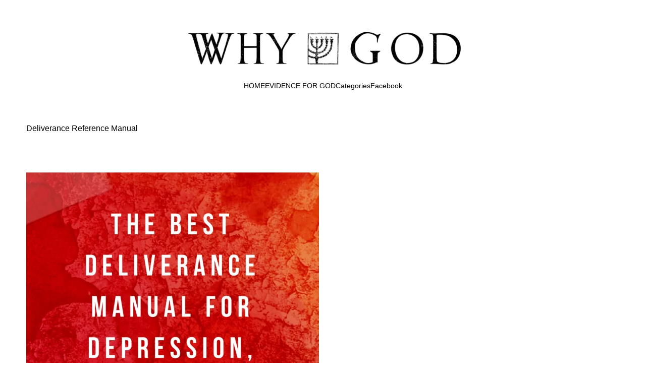

--- FILE ---
content_type: application/javascript
request_url: https://whygodreallyexists.com/wp-content/themes/minimalio/assets/dist/js/minimalio-theme.min.js?ver=1.0.6
body_size: 18815
content:
(()=>{var a={40:(t,e,a)=>{function n(){function a(t){var e=document.getElementsByClassName("grid")[0],a=parseInt(window.getComputedStyle(e).getPropertyValue("grid-row-gap")),e=parseInt(window.getComputedStyle(e).getPropertyValue("grid-auto-rows")),e=Math.ceil((t.querySelector(".post-card ").getBoundingClientRect().height+a)/(e+a));t.style.gridRowEnd="span "+e}function e(){for(var t=document.getElementsByClassName("grid-item"),e=0;e<t.length;e++)a(t[e])}["load","resize"].forEach(function(t){window.addEventListener(t,e)});for(var t=document.getElementsByClassName("grid-item"),n=0;n<t.length;n++)imagesLoaded(t[n],function(t){a(t.elements[0])})}a.d(e,{C:()=>n}),0<document.getElementsByClassName("grid").length&&n()},180:(t,e,a)=>{document.querySelector('.grid[data-grid="masonry"]')&&function(t,e,a){var i=0<arguments.length&&void 0!==t?t:"wp-block-image",r=1<arguments.length&&void 0!==e?e:"wp-block-minimalio-blocks-minimalio-gallery masonry",n=2<arguments.length&&void 0!==a?a:"column-gap";function s(t,e){var e=parseInt(window.getComputedStyle(e).getPropertyValue(n)),a=t.getBoundingClientRect().height,a=Math.ceil(+a)+e;t.style.gridRowEnd="span "+a}function o(){for(var t=document.querySelectorAll("."+r.split(" ").join(".")),e=0;e<t.length;e++)for(var a=t[e],n=a.getElementsByClassName(i),o=0;o<n.length;o++)s(n[o],a)}["load","resize"].forEach(function(t){window.addEventListener(t,o)});for(var l=document.querySelectorAll("."+r.split(" ").join(".")),c=0;c<l.length;c++)for(var d=l[c],u=d.getElementsByClassName(i),p=0;p<u.length;p++)(e=>{imagesLoaded(u[p],function(t){s(t.elements[0],e)})})(d)}()},375:()=>{var t;function a(t,e){(null==e||e>t.length)&&(e=t.length);for(var a=0,n=Array(e);a<e;a++)n[a]=t[a];return n}jQuery(document).ready(function(e){e("[data-link]").on("click",function(t){t.preventDefault();t=e(this).data("link");e("div"+t).toggleClass("is-active"),e(this).toggleClass("is-active"),e(this).attr("aria-expanded",function(t,e){return"true"==e?"false":"true"})}),e(window).on("scroll",function(){1<e(this).scrollTop()?e(".header").addClass("active"):e(".header").removeClass("active")}),e("#wrapper-header").hasClass("header__fixed")&&!e("#page").hasClass("vertical")&&e("#wrapper-header").css("position","fixed");var a,n,t=e("#wrapper-header").outerHeight(),t=(!e("#wrapper-header").hasClass("header__fixed")||e("#wrapper-header").hasClass("transparent")||e("#page").hasClass("vertical")||e("#page-content").css("margin-top",t),e(".mobile-menu__link").click(function(){e("#mobilemenu").toggleClass("is-active"),e(".header__mobile-button").toggleClass("is-active")}),e(".mobile-menu__logo-wrap").css("min-height",t),n=document.querySelector('button[data-link="#mobilemenu"]'),t=document.querySelector("ul.mobile-menu__menu"),n&&t&&(a=t.querySelectorAll('a, button, input, [tabindex="0"]')).forEach(function(t,e){t.addEventListener("keydown",function(t){"Tab"!==t.key||t.shiftKey||e===a.length-1&&(t.preventDefault(),n.focus())})}),e("#wrapper-footer").innerHeight()),o=e("#wrapper-header").innerHeight(),o=window.innerHeight-o-t;function i(){var e=window.innerWidth-document.body.clientWidth,a=document.body.clientWidth/2;document.querySelectorAll(".entry-content > .alignfull").forEach(function(t){t.style.width="calc(100vw - ".concat(e,"px)"),t.style.marginLeft="calc(".concat(-a,"px + 50%)")})}e("#page-content").css("min-height",o),e(".menu-main-container ul li").mouseover(function(){e(this).find(".dropdown-menu").addClass("dropdown-menu--active")}),e(".menu-main-container ul li").mouseleave(function(){e(this).find(".dropdown-menu").removeClass("dropdown-menu--active")}),e("button#to-top").click(function(){return e("html, body").animate({scrollTop:0},"slow"),!1}),e(".mobile-menu__menu .menu-item-has-children").click(function(){e(this).toggleClass("mobile-menu__item--active")}),e(".mobile-menu__menu .menu-item-has-children .mobile-menu__link").on("focus",function(){e(this).parent().addClass("mobile-menu__item--active")}),document.getElementById("left-sidebar")||document.getElementById("right-sidebar")||(i(),e(window).on("resize",function(){i()}))});var s,o,l,n,c,i,d={default:{arrow:'<path d="M29 43l-3 3-16-16 16-16 3 3-13 13 13 13z" id="pswp__icn-arrow"/>',close:'<path d="M24 10l-2-2-6 6-6-6-2 2 6 6-6 6 2 2 6-6 6 6 2-2-6-6z" id="pswp__icn-close"/>'},style_1:{arrow:'<svg class="custom-icon" viewBox="0 0 240.823 240.823"><path d="M57.633,129.007L165.93,237.268c4.752,4.74,12.451,4.74,17.215,0c4.752-4.74,4.752-12.439,0-17.179l-99.707-99.671l99.695-99.671c4.752-4.74,4.752-12.439,0-17.191c-4.752-4.74-12.463-4.74-17.215,0L57.621,111.816C52.942,116.507,52.942,124.327,57.633,129.007z" id="pswp__icn-arrow"/></svg>',close:'<svg class="custom-icon" viewBox="0 0 32 32"><g stroke-width="2.5"><path d="m6.101 6.1 19.798 19.798"/><path d="m25.899 6.1-19.798 19.798"/></g></svg>'},style_2:{arrow:'<svg class="custom-icon" viewBox="0 0 512 512"><path d="M256,0C114.837,0,0,114.837,0,256s114.837,256,256,256s256-114.837,256-256S397.163,0,256,0z M313.749,347.584c8.341,8.341,8.341,21.824,0,30.165c-4.16,4.16-9.621,6.251-15.083,6.251c-5.461,0-10.923-2.091-15.083-6.251L176.917,271.083c-8.341-8.341-8.341-21.824,0-30.165l106.667-106.667c8.341-8.341,21.824-8.341,30.165,0s8.341,21.824,0,30.165L222.165,256L313.749,347.584z" id="pswp__icn-arrow"/></svg>',close:'<svg class="custom-icon" viewBox="0 0 24 24"><path d="m12 1a11 11 0 1 0 11 11 11.013 11.013 0 0 0 -11-11zm4.242 13.829a1 1 0 1 1 -1.414 1.414l-2.828-2.829-2.828 2.829a1 1 0 0 1 -1.414-1.414l2.828-2.829-2.828-2.829a1 1 0 1 1 1.414-1.414l2.828 2.829 2.828-2.829a1 1 0 1 1 1.414 1.414l-2.828 2.829z" id="pswp__icn-close"/></svg>'}};function e(){c.dataSource=[],l(".pswp__wrap").find("figure.post-card").each(function(){var t,e,a,n=l(this)[0].classList.contains("photoswipe-html"),o=l(this)[0].classList.contains("photoswipe-vimeo"),i=l("#content").attr("class"),r=l(this).find("a");!0===n?(n=l(this).find(".hidden_content"),t={html:'<div class="photoswipe-html '+i+'" style="height:100vh; height:100svh; overflow:hidden;display: flex; align-items:center;"><div class="photoswipe-html-inner" style="width:100%;"><div class = "photoswipe-html-content"><p> '+(0<n.length?n[0].innerHTML:"")+" </div></p> </div></div>"},c.dataSource.push(t)):!0===o?(o=0<(n=l(this).find(".hidden_vimeo")).length?n[0].innerText.trim():"",t=""!==o?{html:'<div class="photoswipe-vimeo '+i+'" style="display: flex; justify-content: center; align-items: center; width: 1500px; max-width: 100%; height: 100vh; margin: 0 auto;"><div style="padding:56.25% 0 0 0;position:relative;width: 100%;"><iframe src="https://player.vimeo.com/video/'+o+'?badge=0&amp;autopause=0&amp;quality_selector=1&amp;player_id=0&amp;app_id=58479" frameborder="0" allow="autoplay; fullscreen; picture-in-picture" style="position:absolute;top:0;left:0;width:100%;height:100%;" title=""></iframe></div><script src="https://player.vimeo.com/api/player.js"><\/script></div>'}:{html:'<div class="photoswipe-vimeo" style="display: flex; justify-content: center; align-items: center;"><p style="position: absolute; top: 0; top: 50%; margin-top: -50px;">Video is coming soon.</p></div>'},c.dataSource.push(t)):(e=l(this).find("figcaption").text().trim(),n=r.data("width"),i=r.data("height"),a=r.attr("href"),0<(o=l(this).find("img")).length&&((r=o.attr("data-src")||o.attr("data-lazy-src")||o.attr("data-original")||o.attr("data-srcset")||o.attr("data-lazy"))&&(-1<a.indexOf("placeholder")||-1<a.indexOf("data:image")||a===r)&&(a=r),n&&i||(n=n||o.attr("data-width")||o.data("width"),i=i||o.attr("data-height")||o.data("height"))),n&&i?(t={src:a,w:n,h:i,caption:e||""},c.dataSource.push(t)):((r=new Image).onload=function(){t={src:a,w:this.naturalWidth,h:this.naturalHeight,caption:e||""},c.dataSource.push(t)},r.onerror=function(){t={src:a,w:1200,h:800,caption:e||""},c.dataSource.push(t)},r.src=a))}),"undefined"!=typeof lbwpsInit&&lbwpsInit(),n=new PhotoSwipe(c),i&&n.on("uiRegister",function(){n.ui.registerElement({name:"custom-caption",order:9,isButton:!1,appendTo:"root",onInit:function(e,a){a.on("change",function(){var t;a.currSlide&&a.currSlide.data&&(t=a.currSlide.data,e.innerHTML=t.caption||"")})}})});var e,t="undefined"!=typeof minimalioLightboxSettings&&minimalioLightboxSettings.iconStyle?minimalioLightboxSettings.iconStyle:"default";"default"!==t&&(e=d[t],n.on("openingAnimationEnd",function(){var t=document.querySelector(".pswp__button--arrow--prev .pswp__icn"),t=(t&&(t.outerHTML=e.arrow),document.querySelector(".pswp__button--arrow--next .pswp__icn")),t=(t&&(t.outerHTML=e.arrow,t=document.querySelector(".pswp__button--arrow--next svg"))&&(t.style.transform="scaleX(-1)"),document.querySelector(".pswp__button--close .pswp__icn"));t&&(t.outerHTML=e.close)})),n.init()}l=jQuery,c={dataSource:[],showHideAnimationType:"none",bgOpacity:1,showHideOpacity:!0,closeOnScroll:!1,index:0},i="undefined"!=typeof minimalioLightboxSettings&&"yes"===minimalioLightboxSettings.showCaptions,c.paddingFn=function(t,e,a){e=i&&e.caption;return{top:t.x<768?50:20,bottom:e?t.x<768?120:80:t.x<768?60:20,left:t.x<768?0:70,right:t.x<768?0:70}},l(".photoswipe-image").click(function(t){t.preventDefault(),c.index=l(this).parent("figure").parent("div").parent("div").index(),e()}),l(document).ajaxStop(function(){l(".photoswipe-image").click(function(t){t.preventDefault(),c.index=l(this).parent("figure").parent("div").parent("div").index(),e()})}),s=jQuery,o="undefined"!=typeof minimalioLightboxSettings&&"yes"===minimalioLightboxSettings.showCaptions,s(".wp-block-gallery").each(function(){var r,t=s(this),n=(r={dataSource:[],showHideAnimationType:"none",bgOpacity:1,showHideOpacity:!0,closeOnScroll:!1,initialZoomLevel:"fit",secondaryZoomLevel:"fit",maxZoomLevel:"fit",zoom:!1,paddingFn:function(t,e,a){e=o&&e.caption;return{top:t.x<768?50:20,bottom:e?t.x<768?120:80:t.x<768?60:20,left:t.x<768?0:70,right:t.x<768?0:70}},index:0},t.find(".wp-block-image").each(function(){var t=s(this).find("img"),e=t.attr("src"),a=t.attr("width"),n=t.attr("height"),o=t.attr("data-src")||t.attr("data-lazy-src")||t.attr("data-original")||t.attr("data-srcset")||t.attr("data-lazy"),i=(o&&(-1<e.indexOf("placeholder")||-1<e.indexOf("data:image"))&&(e=o),a&&n||(a=a||t.attr("data-width")||t.data("width"),n=n||t.attr("data-height")||t.data("height")),s(this).find("figcaption").text().trim());a&&n?(o={src:e,w:a,h:n,caption:i||""},r.dataSource.push(o)):((t=new Image).onload=function(){var t={src:e,w:this.naturalWidth,h:this.naturalHeight,caption:i||""};r.dataSource.push(t)},t.onerror=function(){var t={src:e,w:1200,h:800,caption:i||""};r.dataSource.push(t)},t.src=e)}),r);t.on("click","figure",function(t){t.preventDefault(),n.index=s(this).index();var e,a=new PhotoSwipe(n),t=(o&&a.on("uiRegister",function(){a.ui.registerElement({name:"custom-caption",order:9,isButton:!1,appendTo:"root",onInit:function(e,a){a.on("change",function(){var t;a.currSlide&&a.currSlide.data&&(t=a.currSlide.data,e.innerHTML=t.caption||"")})}})}),"undefined"!=typeof minimalioLightboxSettings&&minimalioLightboxSettings.iconStyle?minimalioLightboxSettings.iconStyle:"default");"default"!==t&&(e=d[t],a.on("openingAnimationEnd",function(){var t=document.querySelector(".pswp__button--arrow--prev .pswp__icn"),t=(t&&(t.outerHTML=e.arrow),document.querySelector(".pswp__button--arrow--next .pswp__icn")),t=(t&&(t.outerHTML=e.arrow,t=document.querySelector(".pswp__button--arrow--next svg"))&&(t.style.transform="scaleX(-1)"),document.querySelector(".pswp__button--close .pswp__icn"));t&&(t.outerHTML=e.close)})),a.init()})}),window.onload=function(){var t;0==document.location.hash.substring(1).length&&(t=decodeURIComponent((new RegExp("[?|&]category=([^&;]+?)(&|#|;|$)").exec(location.search)||[null,""])[1].replace(/\+/g,"%20"))||null)&&(t=t.replace(/\\|\//g,""),jQuery(".posts-ajax__categories-wrapper").find('[data-label="'+t+'"]').trigger("click"))},window.onload=function(){var t=document.querySelectorAll(".post-card");((t=>{if(Array.isArray(t))return a(t)})(t)||(()=>{if("undefined"!=typeof Symbol&&null!=t[Symbol.iterator]||null!=t["@@iterator"])return Array.from(t)})()||(t=>{var e;if(t)return"string"==typeof t?a(t,void 0):"Map"===(e="Object"===(e={}.toString.call(t).slice(8,-1))&&t.constructor?t.constructor.name:e)||"Set"===e?Array.from(t):"Arguments"===e||/^(?:Ui|I)nt(?:8|16|32)(?:Clamped)?Array$/.test(e)?a(t,void 0):void 0})(t)||(()=>{throw new TypeError("Invalid attempt to spread non-iterable instance.\nIn order to be iterable, non-array objects must have a [Symbol.iterator]() method.")})()).forEach(function(t){var e=t.getElementsByClassName("portfolio-hover-video");null!=e[0]&&(t.addEventListener("mouseenter",function(){e[0].play()}),t.addEventListener("mouseleave",function(){e[0].pause(),e[0].currentTime=0}))})},null!=(t=document.querySelectorAll('[role="button"]'))&&t.forEach(function(t){t.addEventListener("keydown",function(t){var e=void 0!==t.key?t.key:t.keyCode;("Enter"===e||13===e||0<=["Spacebar"," "].indexOf(e)||32===e)&&(t.preventDefault(),this.click())})}),null!=(t=document.querySelectorAll('[role="button"]'))&&t.forEach(function(t){t.addEventListener("keydown",function(t){var e=void 0!==t.key?t.key:t.keyCode;("Enter"===e||13===e||0<=["Spacebar"," "].indexOf(e)||32===e)&&(t.preventDefault(),this.click())})})},607:(t,e,a)=>{var d=a(40);function u(t,e){(null==e||e>t.length)&&(e=t.length);for(var a=0,n=Array(e);a<e;a++)n[a]=t[a];return n}jQuery(document).ready(function(n){var e,o=n(".posts-ajax__posts").data("card"),i=(n(".posts__posts-infinite").data("ajax"),n(".posts-ajax__posts").data("grid")),r=n(".posts-ajax__posts").data("author"),s=n(".posts-ajax__posts").data("columns"),l=n(".posts-ajax__posts").data("posts_number"),c=n(".my-posts").data("type");n("input[type=radio][name=category]").change(function(){e=n(this).val();var a=n(this).parent().data("number"),t=(n("[data-filter]").find(n("[data-label]")).not('[data-label="'+e+'"]').removeClass("checked"),n(this).toggleClass("checked"),n("[data-filter]").parent().find(n('[data-label="'+e+'"]')).addClass("checked"),{action:"filter",card:o,grid:i,author:r,nr_columns:s,nr_posts:l,category:e,load:0,post_type:c,nonce:wpAjaxLoad.nonce});n.ajax({url:wpAjaxLoad.ajax_loadUrl,data:t,type:"POST",success:function(t){var e;n(".my-posts").html(t).hide().fadeIn(),setTimeout(function(){(a<=l||-1===l)&&n("#load-more-ajax").remove(),(0,d.C)()},200),((t=>{if(Array.isArray(t))return u(t)})(e=document.querySelectorAll(".post-card"))||(()=>{if("undefined"!=typeof Symbol&&null!=e[Symbol.iterator]||null!=e["@@iterator"])return Array.from(e)})()||(t=>{var e;if(t)return"string"==typeof t?u(t,void 0):"Map"===(e="Object"===(e={}.toString.call(t).slice(8,-1))&&t.constructor?t.constructor.name:e)||"Set"===e?Array.from(t):"Arguments"===e||/^(?:Ui|I)nt(?:8|16|32)(?:Clamped)?Array$/.test(e)?u(t,void 0):void 0})(e)||(()=>{throw new TypeError("Invalid attempt to spread non-iterable instance.\nIn order to be iterable, non-array objects must have a [Symbol.iterator]() method.")})()).forEach(function(t){var e=t.getElementsByClassName("portfolio-hover-video");null!=e[0]&&(t.addEventListener("mouseenter",function(){e[0].play()}),t.addEventListener("mouseleave",function(){e[0].pause(),e[0].currentTime=0}))})}})})})},748:(t,e,a)=>{var y=a(40);function v(t,e){(null==e||e>t.length)&&(e=t.length);for(var a=0,n=Array(e);a<e;a++)n[a]=t[a];return n}jQuery(document).ready(function(r){var s=r(".posts-ajax__posts").data("card"),t=r(".posts__posts-infinite").data("ajax"),l=r(".posts-ajax__posts").data("grid"),c=r(".posts-ajax__posts").data("author"),d=r(".posts-ajax__posts").data("columns"),u=r(".posts-ajax__posts").data("posts_number");function p(){var t=document.querySelectorAll(".post-card");((t=>{if(Array.isArray(t))return v(t)})(t)||(()=>{if("undefined"!=typeof Symbol&&null!=t[Symbol.iterator]||null!=t["@@iterator"])return Array.from(t)})()||(t=>{var e;if(t)return"string"==typeof t?v(t,void 0):"Map"===(e="Object"===(e={}.toString.call(t).slice(8,-1))&&t.constructor?t.constructor.name:e)||"Set"===e?Array.from(t):"Arguments"===e||/^(?:Ui|I)nt(?:8|16|32)(?:Clamped)?Array$/.test(e)?v(t,void 0):void 0})(t)||(()=>{throw new TypeError("Invalid attempt to spread non-iterable instance.\nIn order to be iterable, non-array objects must have a [Symbol.iterator]() method.")})()).forEach(function(t){var e=t.getElementsByClassName("portfolio-hover-video");null!=e[0]&&(t.addEventListener("mouseenter",function(){e[0].play()}),t.addEventListener("mouseleave",function(){e[0].pause(),e[0].currentTime=0}))})}r(".my-posts").on("click","#load-more-ajax",function(t){t.preventDefault();var e=r(this).parent().parent(),a=e.find(".post-card"),e=e.data("type"),n="",o=(r(a).each(function(t){t=t<a.length-1?", ":"";n+=r(this).data("card-id")+t}),r(".posts-ajax__tab.checked").data("label")),i=r(".posts-ajax__tab.checked").data("number"),o=(void 0===o&&(o="all",i=r(".posts-ajax__posts").data("number")),{action:"load",card:s,grid:l,author:c,nr_columns:d,nr_posts:u,category:o,exclude:n,post_type:e,nonce:wpAjaxLoad.nonce});r.ajax({url:wpAjaxLoad.ajax_loadUrl,data:o,type:"POST",success:function(t){r(".posts__row").append(t).hide().fadeIn(),a.length+u>=i&&r("#load-more-ajax").remove(),(0,y.C)(),p()}}),t.stopPropagation()});var i=r(window),e=r(document),a=r(".lds-dual-ring"),m=r(".posts-ajax__posts").scrollTop(),n=r(".posts-ajax").nextAll(),o=r(".site-content").nextAll(),h=(0<n.length?n.height():0)+(0<o.length?o.height():0);function f(){i.unbind("scroll",g),t&&(r(document).ajaxStart(function(){a.show()}).ajaxStop(function(){a.hide()}),setTimeout(function(){var e,a,t,n,o;r(this).scrollTop()>m&&(t=r(".posts__row").parent(),o=r(".posts-ajax__tab.checked").data("label"),e=r(".posts-ajax__tab.checked").data("number"),void 0===o&&(o="all",e=r(".posts-ajax__posts").data("number")),t)&&(a=t.find(".post-card"),t=t.data("type"),n="",r(a).each(function(t){t=t<a.length-1?", ":"";n+=r(this).data("card-id")+t}),a.length+1<=e)&&(o={action:"load",card:s,grid:l,author:c,nr_columns:d,nr_posts:u,category:o,exclude:n,post_type:t,nonce:wpAjaxLoad.nonce},r.ajax({url:wpAjaxLoad.ajax_loadUrl,data:o,type:"POST",success:function(t){r(".posts__row").append(t),a.length+u>=e&&r("#load-more-ajax").remove(),(0,y.C)(),p()}})),i.scroll(g)},500))}function g(){(i.scrollTop()+i.height()>e.height()-h)-100&&(f(),m=r(this).scrollTop())}f(),r(document).ajaxStop(function(){var a=[];r(".posts__row").find("figure").each(function(){var t=r(this).find("a"),t={src:t.attr("href"),w:t.data("width"),h:t.data("height"),title:t.data("caption")};a.push(t)}),r(".photoswipe-image").click(function(t){t.preventDefault();var t=r(".pswp")[0],e={index:r(this).parent("figure").parent("div").index(),bgOpacity:.85,showHideOpacity:!0};new PhotoSwipe(t,PhotoSwipeUI_Default,a,e).init()})})})}},n={};function o(t){var e=n[t];return void 0!==e||(e=n[t]={exports:{}},a[t](e,e.exports,o)),e.exports}o.d=(t,e)=>{for(var a in e)o.o(e,a)&&!o.o(t,a)&&Object.defineProperty(t,a,{enumerable:!0,get:e[a]})},o.o=(t,e)=>Object.prototype.hasOwnProperty.call(t,e),o(375),o(40),o(180),o(748),o(607)})();